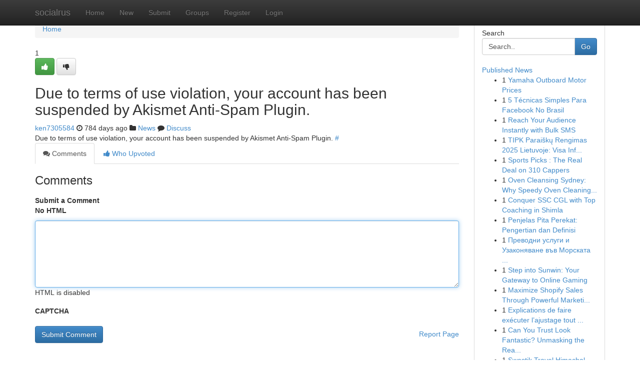

--- FILE ---
content_type: text/html; charset=UTF-8
request_url: https://socialrus.com/story15121945/smokys-com-smokys
body_size: 5030
content:
<!DOCTYPE html>
<html class="no-js" dir="ltr" xmlns="http://www.w3.org/1999/xhtml" xml:lang="en" lang="en"><head>

<meta http-equiv="Pragma" content="no-cache" />
<meta http-equiv="expires" content="0" />
<meta http-equiv="Content-Type" content="text/html; charset=UTF-8" />	
<title></title>
<link rel="alternate" type="application/rss+xml" title="socialrus.com &raquo; Feeds 1" href="/rssfeeds.php?p=1" />
<link rel="alternate" type="application/rss+xml" title="socialrus.com &raquo; Feeds 2" href="/rssfeeds.php?p=2" />
<link rel="alternate" type="application/rss+xml" title="socialrus.com &raquo; Feeds 3" href="/rssfeeds.php?p=3" />
<link rel="alternate" type="application/rss+xml" title="socialrus.com &raquo; Feeds 4" href="/rssfeeds.php?p=4" />
<link rel="alternate" type="application/rss+xml" title="socialrus.com &raquo; Feeds 5" href="/rssfeeds.php?p=5" />
<link rel="alternate" type="application/rss+xml" title="socialrus.com &raquo; Feeds 6" href="/rssfeeds.php?p=6" />
<link rel="alternate" type="application/rss+xml" title="socialrus.com &raquo; Feeds 7" href="/rssfeeds.php?p=7" />
<link rel="alternate" type="application/rss+xml" title="socialrus.com &raquo; Feeds 8" href="/rssfeeds.php?p=8" />
<link rel="alternate" type="application/rss+xml" title="socialrus.com &raquo; Feeds 9" href="/rssfeeds.php?p=9" />
<link rel="alternate" type="application/rss+xml" title="socialrus.com &raquo; Feeds 10" href="/rssfeeds.php?p=10" />
<meta name="google-site-verification" content="m5VOPfs2gQQcZXCcEfUKlnQfx72o45pLcOl4sIFzzMQ" /><meta name="Language" content="en-us" />
<meta name="viewport" content="width=device-width, initial-scale=1.0">
<meta name="generator" content="Kliqqi" />

          <link rel="stylesheet" type="text/css" href="//netdna.bootstrapcdn.com/bootstrap/3.2.0/css/bootstrap.min.css">
             <link rel="stylesheet" type="text/css" href="https://cdnjs.cloudflare.com/ajax/libs/twitter-bootstrap/3.2.0/css/bootstrap-theme.css">
                <link rel="stylesheet" type="text/css" href="https://cdnjs.cloudflare.com/ajax/libs/font-awesome/4.1.0/css/font-awesome.min.css">
<link rel="stylesheet" type="text/css" href="/templates/bootstrap/css/style.css" media="screen" />

                         <script type="text/javascript" src="https://cdnjs.cloudflare.com/ajax/libs/modernizr/2.6.1/modernizr.min.js"></script>
<script type="text/javascript" src="https://cdnjs.cloudflare.com/ajax/libs/jquery/1.7.2/jquery.min.js"></script>
<style></style>
<link rel="alternate" type="application/rss+xml" title="RSS 2.0" href="/rss"/>
<link rel="icon" href="/favicon.ico" type="image/x-icon"/>
</head>

<body dir="ltr">

<header role="banner" class="navbar navbar-inverse navbar-fixed-top custom_header">
<div class="container">
<div class="navbar-header">
<button data-target=".bs-navbar-collapse" data-toggle="collapse" type="button" class="navbar-toggle">
    <span class="sr-only">Toggle navigation</span>
    <span class="fa fa-ellipsis-v" style="color:white"></span>
</button>
<a class="navbar-brand" href="/">socialrus</a>	
</div>
<span style="display: none;"><a href="/forum">forum</a></span>
<nav role="navigation" class="collapse navbar-collapse bs-navbar-collapse">
<ul class="nav navbar-nav">
<li ><a href="/">Home</a></li>
<li ><a href="/new">New</a></li>
<li ><a href="/submit">Submit</a></li>
                    
<li ><a href="/groups"><span>Groups</span></a></li>
<li ><a href="/register"><span>Register</span></a></li>
<li ><a data-toggle="modal" href="#loginModal">Login</a></li>
</ul>
	

</nav>
</div>
</header>
<!-- START CATEGORIES -->
<div class="subnav" id="categories">
<div class="container">
<ul class="nav nav-pills"><li class="category_item"><a  href="/">Home</a></li></ul>
</div>
</div>
<!-- END CATEGORIES -->
	
<div class="container">
	<section id="maincontent"><div class="row"><div class="col-md-9">

<ul class="breadcrumb">
	<li><a href="/">Home</a></li>
</ul>

<div itemscope itemtype="http://schema.org/Article" class="stories" id="xnews-15121945" >


<div class="story_data">
<div class="votebox votebox-published">

<div itemprop="aggregateRating" itemscope itemtype="http://schema.org/AggregateRating" class="vote">
	<div itemprop="ratingCount" class="votenumber">1</div>
<div id="xvote-3" class="votebutton">
<!-- Already Voted -->
<a class="btn btn-default btn-success linkVote_3" href="/login" title=""><i class="fa fa-white fa-thumbs-up"></i></a>
<!-- Bury It -->
<a class="btn btn-default linkVote_3" href="/login"  title="" ><i class="fa fa-thumbs-down"></i></a>


</div>
</div>
</div>
<div class="title" id="title-3">
<span itemprop="name">

<h2 id="list_title"><span>Due to terms of use violation, your account has been suspended by Akismet Anti-Spam Plugin.</span></h2></span>	
<span class="subtext">

<span itemprop="author" itemscope itemtype="http://schema.org/Person">
<span itemprop="name">
<a href="/user/ken7305584" rel="nofollow">ken7305584</a> 
</span></span>
<i class="fa fa-clock-o"></i>
<span itemprop="datePublished">  784 days ago</span>

<script>
$(document).ready(function(){
    $("#list_title span").click(function(){
		window.open($("#siteurl").attr('href'), '', '');
    });
});
</script>

<i class="fa fa-folder"></i> 
<a href="/groups">News</a>

<span id="ls_comments_url-3">
	<i class="fa fa-comment"></i> <span id="linksummaryDiscuss"><a href="#discuss" class="comments">Discuss</a>&nbsp;</span>
</span> 





</div>
</div>
<span itemprop="articleBody">
<div class="storycontent">
	
<div class="news-body-text" id="ls_contents-3" dir="ltr">
Due to terms of use violation, your account has been suspended by Akismet Anti-Spam Plugin. <a id="siteurl" target="_blank" href="#">#</a><div class="clearboth"></div> 
</div>
</div><!-- /.storycontent -->
</span>
</div>

<ul class="nav nav-tabs" id="storytabs">
	<li class="active"><a data-toggle="tab" href="#comments"><i class="fa fa-comments"></i> Comments</a></li>
	<li><a data-toggle="tab" href="#who_voted"><i class="fa fa-thumbs-up"></i> Who Upvoted</a></li>
</ul>


<div id="tabbed" class="tab-content">

<div class="tab-pane fade active in" id="comments" >
<h3>Comments</h3>
<a name="comments" href="#comments"></a>
<ol class="media-list comment-list">

<a name="discuss"></a>
<form action="" method="post" id="thisform" name="mycomment_form">
<div class="form-horizontal">
<fieldset>
<div class="control-group">
<label for="fileInput" class="control-label">Submit a Comment</label>
<div class="controls">

<p class="help-inline"><strong>No HTML  </strong></p>
<textarea autofocus name="comment_content" id="comment_content" class="form-control comment-form" rows="6" /></textarea>
<p class="help-inline">HTML is disabled</p>
</div>
</div>


<script>
var ACPuzzleOptions = {
   theme :  "white",
   lang :  "en"
};
</script>

<div class="control-group">
	<label for="input01" class="control-label">CAPTCHA</label>
	<div class="controls">
	<div id="solvemedia_display">
	<script type="text/javascript" src="https://api.solvemedia.com/papi/challenge.script?k=1G9ho6tcbpytfUxJ0SlrSNt0MjjOB0l2"></script>

	<noscript>
	<iframe src="http://api.solvemedia.com/papi/challenge.noscript?k=1G9ho6tcbpytfUxJ0SlrSNt0MjjOB0l2" height="300" width="500" frameborder="0"></iframe><br/>
	<textarea name="adcopy_challenge" rows="3" cols="40"></textarea>
	<input type="hidden" name="adcopy_response" value="manual_challenge"/>
	</noscript>	
</div>
<br />
</div>
</div>

<div class="form-actions">
	<input type="hidden" name="process" value="newcomment" />
	<input type="hidden" name="randkey" value="75578554" />
	<input type="hidden" name="link_id" value="3" />
	<input type="hidden" name="user_id" value="2" />
	<input type="hidden" name="parrent_comment_id" value="0" />
	<input type="submit" name="submit" value="Submit Comment" class="btn btn-primary" />
	<a href="https://remove.backlinks.live" target="_blank" style="float:right; line-height: 32px;">Report Page</a>
</div>
</fieldset>
</div>
</form>
</ol>
</div>
	
<div class="tab-pane fade" id="who_voted">
<h3>Who Upvoted this Story</h3>
<div class="whovotedwrapper whoupvoted">
<ul>
<li>
<a href="/user/ken7305584" rel="nofollow" title="ken7305584" class="avatar-tooltip"><img src="/avatars/Avatar_100.png" alt="" align="top" title="" /></a>
</li>
</ul>
</div>
</div>
</div>
<!-- END CENTER CONTENT -->


</div>

<!-- START RIGHT COLUMN -->
<div class="col-md-3">
<div class="panel panel-default">
<div id="rightcol" class="panel-body">
<!-- START FIRST SIDEBAR -->

<!-- START SEARCH BOX -->
<script type="text/javascript">var some_search='Search..';</script>
<div class="search">
<div class="headline">
<div class="sectiontitle">Search</div>
</div>

<form action="/search" method="get" name="thisform-search" class="form-inline search-form" role="form" id="thisform-search" >

<div class="input-group">

<input type="text" class="form-control" tabindex="20" name="search" id="searchsite" value="Search.." onfocus="if(this.value == some_search) {this.value = '';}" onblur="if (this.value == '') {this.value = some_search;}"/>

<span class="input-group-btn">
<button type="submit" tabindex="21" class="btn btn-primary custom_nav_search_button" />Go</button>
</span>
</div>
</form>

<div style="clear:both;"></div>
<br />
</div>
<!-- END SEARCH BOX -->

<!-- START ABOUT BOX -->

	


<div class="headline">
<div class="sectiontitle"><a href="/">Published News</a></div>
</div>
<div class="boxcontent">
<ul class="sidebar-stories">

<li>
<span class="sidebar-vote-number">1</span>	<span class="sidebar-article"><a href="https://socialrus.com/story22618472/yamaha-outboard-motor-prices" class="sidebar-title">Yamaha Outboard Motor Prices</a></span>
</li>
<li>
<span class="sidebar-vote-number">1</span>	<span class="sidebar-article"><a href="https://socialrus.com/story22618471/5-técnicas-simples-para-facebook-no-brasil" class="sidebar-title">5 T&eacute;cnicas Simples Para Facebook No Brasil</a></span>
</li>
<li>
<span class="sidebar-vote-number">1</span>	<span class="sidebar-article"><a href="https://socialrus.com/story22618470/reach-your-audience-instantly-with-bulk-sms" class="sidebar-title">Reach Your Audience Instantly with Bulk SMS </a></span>
</li>
<li>
<span class="sidebar-vote-number">1</span>	<span class="sidebar-article"><a href="https://socialrus.com/story22618469/tipk-paraiškų-rengimas-2025-lietuvoje-visa-informacija" class="sidebar-title">TIPK Parai&scaron;kų Rengimas 2025 Lietuvoje: Visa Inf...</a></span>
</li>
<li>
<span class="sidebar-vote-number">1</span>	<span class="sidebar-article"><a href="https://socialrus.com/story22618468/sports-picks-the-real-deal-on-310-cappers" class="sidebar-title">Sports Picks : The Real Deal on 310 Cappers</a></span>
</li>
<li>
<span class="sidebar-vote-number">1</span>	<span class="sidebar-article"><a href="https://socialrus.com/story22618467/oven-cleansing-sydney-why-speedy-oven-cleaning-â-north-sydney-is-the-reliable-choice-for-a-cleaner-much-healthier-household" class="sidebar-title">Oven Cleansing Sydney: Why Speedy Oven Cleaning...</a></span>
</li>
<li>
<span class="sidebar-vote-number">1</span>	<span class="sidebar-article"><a href="https://socialrus.com/story22618466/conquer-ssc-cgl-with-top-coaching-in-shimla" class="sidebar-title">Conquer SSC CGL with Top Coaching in Shimla</a></span>
</li>
<li>
<span class="sidebar-vote-number">1</span>	<span class="sidebar-article"><a href="https://socialrus.com/story22618465/penjelas-pita-perekat-pengertian-dan-definisi" class="sidebar-title">Penjelas Pita Perekat: Pengertian dan Definisi</a></span>
</li>
<li>
<span class="sidebar-vote-number">1</span>	<span class="sidebar-article"><a href="https://socialrus.com/story22618464/Преводни-услуги-и-Узаконяване-във-Морската-столица" class="sidebar-title"> Преводни услуги  и  Узаконяване във  Морската ...</a></span>
</li>
<li>
<span class="sidebar-vote-number">1</span>	<span class="sidebar-article"><a href="https://socialrus.com/story22618463/step-into-sunwin-your-gateway-to-online-gaming" class="sidebar-title">Step into Sunwin: Your Gateway to Online Gaming</a></span>
</li>
<li>
<span class="sidebar-vote-number">1</span>	<span class="sidebar-article"><a href="https://socialrus.com/story22618462/maximize-shopify-sales-through-powerful-marketing-strategies" class="sidebar-title">Maximize Shopify Sales Through Powerful Marketi...</a></span>
</li>
<li>
<span class="sidebar-vote-number">1</span>	<span class="sidebar-article"><a href="https://socialrus.com/story22618461/explications-de-faire-exécuter-l-ajustage-tout-en-la-conservation-des-ouvertures-vitrées-par-des-spécialistes" class="sidebar-title">Explications de faire ex&eacute;cuter l&rsquo;ajustage tout ...</a></span>
</li>
<li>
<span class="sidebar-vote-number">1</span>	<span class="sidebar-article"><a href="https://socialrus.com/story22618460/can-you-trust-look-fantastic-unmasking-the-real-deal" class="sidebar-title">Can You Trust Look Fantastic? Unmasking the Rea...</a></span>
</li>
<li>
<span class="sidebar-vote-number">1</span>	<span class="sidebar-article"><a href="https://socialrus.com/story22618459/swastik-travel-himachal-holiday-packages" class="sidebar-title">Swastik Travel Himachal Holiday Packages</a></span>
</li>
<li>
<span class="sidebar-vote-number">1</span>	<span class="sidebar-article"><a href="https://socialrus.com/story22618458/microsoft-information-engineer-training-in-hyderabad" class="sidebar-title">Microsoft Information Engineer Training in Hyde...</a></span>
</li>

</ul>
</div>

<!-- END SECOND SIDEBAR -->
</div>
</div>
</div>
<!-- END RIGHT COLUMN -->
</div></section>
<hr>

<!--googleoff: all-->
<footer class="footer">
<div id="footer">
<span class="subtext"> Copyright &copy; 2025 | <a href="/search">Advanced Search</a> 
| <a href="/">Live</a>
| <a href="/">Tag Cloud</a>
| <a href="/">Top Users</a>
| Made with <a href="#" rel="nofollow" target="_blank">Kliqqi CMS</a> 
| <a href="/rssfeeds.php?p=1">All RSS Feeds</a> 
</span>
</div>
</footer>
<!--googleon: all-->


</div>
	
<!-- START UP/DOWN VOTING JAVASCRIPT -->
	
<script>
var my_base_url='http://socialrus.com';
var my_kliqqi_base='';
var anonymous_vote = false;
var Voting_Method = '1';
var KLIQQI_Visual_Vote_Cast = "Voted";
var KLIQQI_Visual_Vote_Report = "Buried";
var KLIQQI_Visual_Vote_For_It = "Vote";
var KLIQQI_Visual_Comment_ThankYou_Rating = "Thank you for rating this comment.";


</script>
<!-- END UP/DOWN VOTING JAVASCRIPT -->


<script type="text/javascript" src="https://cdnjs.cloudflare.com/ajax/libs/jqueryui/1.8.23/jquery-ui.min.js"></script>
<link href="https://cdnjs.cloudflare.com/ajax/libs/jqueryui/1.8.23/themes/base/jquery-ui.css" media="all" rel="stylesheet" type="text/css" />




             <script type="text/javascript" src="https://cdnjs.cloudflare.com/ajax/libs/twitter-bootstrap/3.2.0/js/bootstrap.min.js"></script>

<!-- Login Modal -->
<div class="modal fade" id="loginModal" tabindex="-1" role="dialog">
<div class="modal-dialog">
<div class="modal-content">
<div class="modal-header">
<button type="button" class="close" data-dismiss="modal" aria-hidden="true">&times;</button>
<h4 class="modal-title">Login</h4>
</div>
<div class="modal-body">
<div class="control-group">
<form id="signin" action="/login?return=/story15121945/smokys-com-smokys" method="post">

<div style="login_modal_username">
	<label for="username">Username/Email</label><input id="username" name="username" class="form-control" value="" title="username" tabindex="1" type="text">
</div>
<div class="login_modal_password">
	<label for="password">Password</label><input id="password" name="password" class="form-control" value="" title="password" tabindex="2" type="password">
</div>
<div class="login_modal_remember">
<div class="login_modal_remember_checkbox">
	<input id="remember" style="float:left;margin-right:5px;" name="persistent" value="1" tabindex="3" type="checkbox">
</div>
<div class="login_modal_remember_label">
	<label for="remember" style="">Remember</label>
</div>
<div style="clear:both;"></div>
</div>
<div class="login_modal_login">
	<input type="hidden" name="processlogin" value="1"/>
	<input type="hidden" name="return" value=""/>
	<input class="btn btn-primary col-md-12" id="signin_submit" value="Sign In" tabindex="4" type="submit">
</div>
    
<hr class="soften" id="login_modal_spacer" />
	<div class="login_modal_forgot"><a class="btn btn-default col-md-12" id="forgot_password_link" href="/login">Forgotten Password?</a></div>
	<div class="clearboth"></div>
</form>
</div>
</div>
</div>
</div>
</div>

<script>$('.avatar-tooltip').tooltip()</script>
<script defer src="https://static.cloudflareinsights.com/beacon.min.js/vcd15cbe7772f49c399c6a5babf22c1241717689176015" integrity="sha512-ZpsOmlRQV6y907TI0dKBHq9Md29nnaEIPlkf84rnaERnq6zvWvPUqr2ft8M1aS28oN72PdrCzSjY4U6VaAw1EQ==" data-cf-beacon='{"version":"2024.11.0","token":"a509bf22d45f44cebbaae496eaa11b9a","r":1,"server_timing":{"name":{"cfCacheStatus":true,"cfEdge":true,"cfExtPri":true,"cfL4":true,"cfOrigin":true,"cfSpeedBrain":true},"location_startswith":null}}' crossorigin="anonymous"></script>
</body>
</html>
